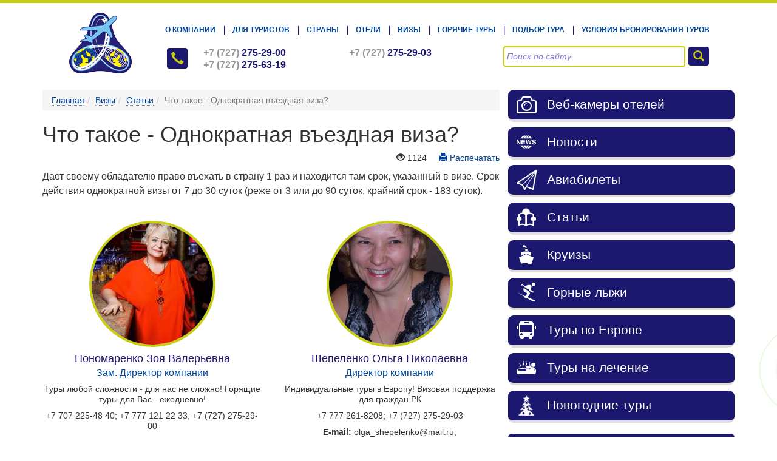

--- FILE ---
content_type: text/html; charset=UTF-8
request_url: https://www.eurasiatravel.kz/visa/article/what-is-single-entry-visa.html
body_size: 54513
content:
<!DOCTYPE html>
<html>
<head>
	<html lang="ru">
<base href="https://www.eurasiatravel.kz" />
<meta charset="UTF-8">
<meta http-equiv="X-UA-Compatible" content="IE=edge,chrome=1" />
<meta name="viewport" content="width=device-width, initial-scale=1.0" />
<meta name="SKYPE_TOOLBAR" content="SKYPE_TOOLBAR_PARSER_COMPATIBLE" />

<link href="/images/favicon.ico" rel="shortcut icon" type="image/vnd.microsoft.icon" />


<!--[if lt IE 9]>
	<script src="//html5shim.googlecode.com/svn/trunk/html5.js"></script>
	<script src="//css3-mediaqueries-js.googlecode.com/svn/trunk/css3-mediaqueries.js"></script>
<![endif]-->



<script src="/js/jquery-2.1.3.min.js"></script>

<link rel="stylesheet" href="/css/font-awesome.min.css">

<title>Что такое - Однократная въездная виза?</title>
<meta name="description" content="" />
<meta name="keywords" content="" />
<script type="text/javascript">
	function slyLink() {
	    var istS = 'Источник:'; // Слово должно находится в кавычках!
	    var copyR = '© EurasiaTravel.kz'; // Слово должно находится в кавычках!
	    var body_element = document.getElementsByTagName('body')[0];
	    var choose;
	    choose = window.getSelection();
	    var myLink = document.location.href;
	    var authorLink = "<br /><br />" + istS + ' ' + "<a href='"+myLink+"'>"+myLink+"</a><br />" + copyR; 
	    var copytext = choose + authorLink;
	    var addDiv = document.createElement('div');
	    addDiv.style.position='absolute';
	    addDiv.style.left='-99999px';
	    body_element.appendChild(addDiv);
	    addDiv.innerHTML = copytext;
	    choose.selectAllChildren(addDiv);
	    window.setTimeout(function() {
	        body_element.removeChild(addDiv);
	    },0);
	}
	document.oncopy = slyLink;
	
	$(document).ready(function(){
		$( "h2,h3,h4,h5,h6" ).each(function(){
			
			//$('h4').nextUntil('h4').css("background-color", "blue");
			console.log(this);
			if( $(this).is('h4') )
			{
				$(this).nextUntil('h4,h2,h3').wrapAll('<div class="garmoshkaPanelBody"></div>');
			}
			else 
			{
				// alert("ne H");
			}
			
        	//$(this).not('h3,h2').wrapAll('<div class="garmoshkaPanelItem"></div>');
        	
    	});
    	$("#innerContentBlock h4").click(function ()
		{
			$( this ).next().slideToggle( "slow" );
			
			$( this ).toggleClass("active");
		});
    	//$(".garmoshkaPanelItem").wrap("<div class='garmoshkaPanelBody'></div>");
		//$( "h4" ).nextUntil( "h4" ).wrapAll('<div class="garmoshkaPanelBody"></div>');
		

	});
</script>




<style>
	.garmoshkaPanelItem {
		color: red;
	}
	.garmoshkaPanelBody {
		display: none;
	}
	
	.podbor_online {
		font-size: 150%;
		/* background-color: #342f8a; */
		font-family: Arial;
		text-transform: uppercase;
		padding: 15px 25px;
		display: inline-block;
		border-radius: 3px;
		border: 2px solid #b6bb2b;
		color: #fff;
		
		/* Permalink - use to edit and share this gradient: //colorzilla.com/gradient-editor/#0f0987+0,38356d+100 */
		background: #0f0987; /* Old browsers */
		background: -moz-linear-gradient(top,  #0f0987 0%, #38356d 100%); /* FF3.6+ */
		background: -webkit-gradient(linear, left top, left bottom, color-stop(0%,#0f0987), color-stop(100%,#38356d)); /* Chrome,Safari4+ */
		background: -webkit-linear-gradient(top,  #0f0987 0%,#38356d 100%); /* Chrome10+,Safari5.1+ */
		background: -o-linear-gradient(top,  #0f0987 0%,#38356d 100%); /* Opera 11.10+ */
		background: -ms-linear-gradient(top,  #0f0987 0%,#38356d 100%); /* IE10+ */
		background: linear-gradient(to bottom,  #0f0987 0%,#38356d 100%); /* W3C */
		filter: progid:DXImageTransform.Microsoft.gradient( startColorstr='#0f0987', endColorstr='#38356d',GradientType=0 ); /* IE6-9 */


	}
</style>


<!-- Facebook Pixel Code -->
<script>
!function(f,b,e,v,n,t,s)
{if(f.fbq)return;n=f.fbq=function(){n.callMethod?
n.callMethod.apply(n,arguments):n.queue.push(arguments)};
if(!f._fbq)f._fbq=n;n.push=n;n.loaded=!0;n.version='2.0';
n.queue=[];t=b.createElement(e);t.async=!0;
t.src=v;s=b.getElementsByTagName(e)[0];
s.parentNode.insertBefore(t,s)}(window,document,'script',
'https://connect.facebook.net/en_US/fbevents.js');
 fbq('init', '471472190043628'); 
fbq('track', 'PageView');
</script>
<noscript>
 <img height="1" width="1" 
src="https://www.facebook.com/tr?id=471472190043628&ev=PageView
&noscript=1"/>
</noscript>
<!-- End Facebook Pixel Code -->

<link rel="stylesheet" href="/assets/components/minifyx/cache/styles_80962898c0.min.css" type="text/css" />
<link rel="stylesheet" href="/assets/components/msearch2/css/web/default.css" type="text/css" />

	<script type="text/javascript">
		if (typeof mse2Config == "undefined") {mse2Config = {"cssUrl":"\/assets\/components\/msearch2\/css\/web\/","jsUrl":"\/assets\/components\/msearch2\/js\/web\/","actionUrl":"\/assets\/components\/msearch2\/action.php"};}
		if (typeof mse2FormConfig == "undefined") {mse2FormConfig = {};}
		mse2FormConfig["746e9e6f0f9c7ab940ad184f3bdcd7acb5843a59"] = {"autocomplete":"results","queryVar":"query","minQuery":3,"pageId":198};
	</script>
<script type="text/javascript">TicketsConfig={"ctx":"web","jsUrl":"\/assets\/components\/tickets\/js\/web\/","cssUrl":"\/assets\/components\/tickets\/css\/web\/","actionUrl":"\/assets\/components\/tickets\/action.php","close_all_message":"\u0437\u0430\u043a\u0440\u044b\u0442\u044c \u0432\u0441\u0435","tpanel":0,"enable_editor":1}</script>
<script type="text/javascript">TicketsConfig.editor={ticket: {onTab: {keepDefault:false, replaceWith:"	"}
		,markupSet: [
			{name:"Bold", className: "btn-bold", key:"B", openWith:"<b>", closeWith:"</b>" }
			,{name:"Italic", className: "btn-italic", key:"I", openWith:"<i>", closeWith:"</i>"  }
			,{name:"Underline", className: "btn-underline", key:"U", openWith:"<u>", closeWith:"</u>" }
			,{name:"Stroke through", className: "btn-stroke", key:"S", openWith:"<s>", closeWith:"</s>" }
			,{separator:"---------------" }
			,{name:"Bulleted List", className: "btn-bulleted", openWith:"	<li>", closeWith:"</li>", multiline:true, openBlockWith:"<ul>\n", closeBlockWith:"\n</ul>"}
			,{name:"Numeric List", className: "btn-numeric", openWith:"	<li>", closeWith:"</li>", multiline:true, openBlockWith:"<ol>\n", closeBlockWith:"\n</ol>"}
			,{separator:"---------------" }
			,{name:"Quote", className: "btn-quote", openWith:"<blockquote>", closeWith:"</blockquote>"}
			,{name:"Code", className: "btn-code", openWith:"<code>", closeWith:"</code>"}
			,{name:"Link", className: "btn-link", openWith:"<a href=\"[![Link:!:http://]!]\">", closeWith:"</a>" }
			,{name:"Picture", className: "btn-picture", replaceWith:"<img src=\"[![Source:!:http://]!]\" />" }
			,{separator:"---------------" }
			,{name:"Cut", className: "btn-cut", openWith:"<cut/>" }
		]},comment: {onTab: {keepDefault:false, replaceWith:"	"}
		,markupSet: [
			{name:"Bold", className: "btn-bold", key:"B", openWith:"<b>", closeWith:"</b>" }
			,{name:"Italic", className: "btn-italic", key:"I", openWith:"<i>", closeWith:"</i>"  }
			,{name:"Underline", className: "btn-underline", key:"U", openWith:"<u>", closeWith:"</u>" }
			,{name:"Stroke through", className: "btn-stroke", key:"S", openWith:"<s>", closeWith:"</s>" }
			,{separator:"---------------" }
			,{name:"Quote", className: "btn-quote", openWith:"<blockquote>", closeWith:"</blockquote>"}
			,{name:"Code", className: "btn-code", openWith:"<code>", closeWith:"</code>"}
			,{name:"Link", className: "btn-link", openWith:"<a href=\"[![Link:!:http://]!]\">", closeWith:"</a>" }
			,{name:"Picture", className: "btn-picture", replaceWith:"<img src=\"[![Source:!:http://]!]\" />" }
		]}}</script>
<link rel="stylesheet" href="/assets/components/tickets/js/web/editor/editor.css" type="text/css" />
<link rel="stylesheet" href="/assets/components/tickets/css/web/default.css" type="text/css" />
<link rel="stylesheet" href="/assets/components/ms2gallery/css/web/default.css" type="text/css" />
<link rel="stylesheet" href="/assets/components/pdotools/css/pdopage.min.css" type="text/css" />
<script type="text/javascript">pdoPage = {callbacks: {}, keys: {}, configs: {}};</script>
<link rel="canonical" href="https://www.eurasiatravel.kz/visa/article/what-is-single-entry-visa.html"/>
<link rel="stylesheet" href="/assets/components/ajaxform/css/default.css" type="text/css" />
</head>
<body class="index">
	
	<div id="wrapper">
		
		<header>
	<div id="headerBlockWrapper">
	<div class="container">
		<div id="headerBlock">
			<div class="headerLogo col-sm-2">
				<div class="row">
					<a href="/" title="Евразия Тревел" class="logo">Евразия Тревел</a>
				</div>
			</div>
			<div class="headerRight col-sm-10">
				<div class="headerMenu">
					<ul class=""><li class="first"><a href="about-company.html" target="_blank">О компании</a></li><li><a href="for-tourists/" target="_blank">Для туристов</a></li><li><a href="country/" target="_blank">Страны</a></li><li><a href="hotels.html" target="_blank">Отели</a></li><li class="active"><a href="visa/" target="_blank">Визы</a></li><li><a href="hot-deals/" target="_blank">Горячие туры</a></li><li><a href="https://wa.me/77072254840" target="_blank">Подбор тура</a></li><li class="last"><a href="tour-reservations.html" target="_blank">Условия бронирования туров</a></li></ul>
					<div class="clear"></div>
				</div>
				<div class="headerPhones col-sm-7 padding_right_0">
					<table width="100%" cellpadding="0" cellspacing="0" border="0">
						<tr>
							<td class="col-xs-1">
								<div class="row">
									<div class="headerPhonesIcon">
										<i class="glyphicon glyphicon-earphone"></i>
									</div>
								</div>
							</td>
							<td class="col-xs-11 padding_right_0">
								<div class="">
									<div class="col-xs-6">
										<div class="row">
											<span class="grey">+7 (727)</span> <nobr>275-29-00</nobr>
										</div>
									</div>
									<div class="col-xs-6">
										<div class="row">
											<span class="grey">+7 (727)</span> <nobr>275-29-03</nobr>
										</div>
									</div>
									<div class="col-xs-6">
										<div class="row">
											<span class="grey">+7 (727)</span> <nobr>275-63-19</nobr>
										</div>
									</div>
								</div>
							</td>
						</tr>
					</table>
					<div class="clear"></div>
				</div>
				<div class="headerSearch col-sm-5">
					
					<form data-key="746e9e6f0f9c7ab940ad184f3bdcd7acb5843a59" action="search-results.html" method="get" class="msearch2" id="mse2_form">
	<div class="col-xs-10">
		<div class="row form-group margin_bottom_0 padding_right_5">
			<input class="form-control form-control-inverse" type="text" name="query" value="" placeholder="Поиск по сайту" />
		</div>
	</div>
	<div class="col-xs-2">
		<div class="row">
			<button type="submit" name=""><i class="glyphicon glyphicon-search"></i></button>
		</div>
	</div>
	<div class="clear"></div>
</form>
				</div>
				<div class="clear"></div>
			</div>
			<div class="clear"></div>
		</div>
	</div>
</div>
</header>
<div class="clear"></div>
		
		<!--[$html.block.bannersToursBlockWrapper]-->
		
		


		
		
		<div id="innerContentSidebarWrapper">
			<div class="container">
				<div id="innerContentSidebar">
					<div class="col-sm-8 padding_left_0 padding_right_7">
						<ol vocab="http://schema.org/" typeof="BreadcrumbList" class="breadcrumb"><li property="itemListElement" typeof="ListItem"><a property="item" typeof="WebPage" href="/"><span property="name">Главная</span></a></li><li property="itemListElement" typeof="ListItem"><a property="item" typeof="WebPage" href="visa/"><span property="name">Визы</span></a></li><li property="itemListElement" typeof="ListItem"><a property="item" typeof="WebPage" href="visa/article/"><span property="name">Статьи</span></a></li><li class="active">Что такое - Однократная въездная виза?</li></ol>
						<h1>Что такое - Однократная въездная виза?</h1>
						<div class="print_link">
							<span id="views_count" class="ticket-meta" data-id="2436">
	<i class="glyphicon glyphicon-eye-open"></i> 1124
</span> &nbsp;&nbsp;&nbsp;
							<a href="javascript:;" onClick="window.print()"><i class="glyphicon glyphicon-print"></i> Распечатать</a>
						</div>
						<div id="innerContentBlock" class="innerContentBlock">
						    <link href="/fotorama/fotorama.css" rel="stylesheet">
                            <script src="/fotorama/fotorama.js"></script>
                            <div class="fotorama" data-nav="thumbs" data-allowfullscreen="true" data-width="700" data-ratio="700/467" data-max-width="100%">
                                
                            </div>
							<p><span style="font-weight: normal;"><span style="font-weight: normal;">Дает своему обладателю право въехать в страну 1 раз и находится там срок, указанный в визе. Срок действия однократной визы от 7 до 30 суток (реже от 3 или до 90 суток, крайний срок - 183 суток).</span></span></p>
							
							
							
						</div>
					<!--	<div id="ourManagers" class="row ourManagers">
	<div class="col-sm-6 item">
	    	<div class="img"><img src="/assets/images/resources/2542/200x200/5c0b284c384d7320f160dbd5e2e820a1b46645a8.jpg" /></div>
	    	<div class="name">Сулейманова Олеся Геннадьевна</div>
	    	<div class="position">менеджер по туризму</div>
	    	<div class="contacts">
	    		<p>Туры любой сложности - для нас не сложно! Горящие туры для Вас - ежедневно!</p>
<p>+7 701 726-5450; +7 (727) 275-29-00</p>
<p><strong>E-mail:</strong> olesya1973-73@mail.ru,</p>
<p><strong> </strong></p>
	    	</div>
	    </div>
</div>  -->
						<div id="ourManagers" class="row ourManagers">
							<div class="col-sm-6 item">
							    	<div class="img"><img src="/assets/images/resources/2545/200x200/c697e5c6c6f17d7f73b994c7ff56ba81a0538b17.jpg" /></div>
							    	<div class="name">Пономаренко Зоя Валерьевна</div>
							    	<div class="position">Зам. Директор компании</div>
							    	<div class="contacts">
							    		<p>Туры любой сложности - для нас не сложно! Горящие туры для Вас - ежедневно!</p>
<p>+7 707 225-48 40; +7 777 121 22 33, +7 (727) 275-29-00</p>
<p><strong>E-mail:</strong> z<span style="font-family: Arial; font-size: small;">oyatravel@mail.ru</span></p>
<p><strong> </strong></p>
							    	</div>
							    	</div>
<div class="col-sm-6 item">
							    	<div class="img"><img src="/assets/images/resources/2544/200x200/c7616b3170cc361a6eeccb5aae531f123ed2d84f.jpg" /></div>
							    	<div class="name">Шепеленко Ольга Николаевна</div>
							    	<div class="position">Директор компании</div>
							    	<div class="contacts">
							    		<p>Индивидуальные туры в Европу! Визовая поддержка для граждан РК</p>
<p>+7 777 261-8208; +7 (727) 275-29-03</p>
<p><strong>E-mail:</strong> olga_shepelenko@mail.ru,</p>
<p><strong> </strong></p>
							    	</div>
							    	</div>
						</div>
						<div class="clear"></div>
						
					</div>
					
					<div class="col-sm-4 padding_left_7 padding_right_0">
						
						<div class="sidebarBlockWrapper">
						
							
							
							
						
							
                            
                            
                            
                            
							<div class="menuItemsBlockWrapper">
	<div class="menuItemBlockWrapper">
		<a href="web-cam-hotels/" class="menuItemBlock">
			<table width="100%" height="100%" cellpadding="0" cellspacing="0" border="0">
				<tr>
					<td class="menuItemBlockIcon">
						<div class="lineHeight0">
							<i class="icon-camera2"></i>
						</div>
					</td>
					<td class="menuItemBlockTitle">
						<div class="">
							Веб-камеры отелей
						</div>
					</td>
				</tr>
			</table>
			<div class="clear"></div>
		</a>
	</div>
	<div class="menuItemBlockWrapper">
		<a href="news-travel/" class="menuItemBlock">
			<table width="100%" height="100%" cellpadding="0" cellspacing="0" border="0">
				<tr>
					<td class="menuItemBlockIcon">
						<div class="lineHeight0">
							<img src="[data-uri]"/>
						</div>
					</td>
					<td class="menuItemBlockTitle">
						<div class="">
							Новости
						</div>
					</td>
				</tr>
			</table>
			<div class="clear"></div>
		</a>
	</div>
	<div class="menuItemBlockWrapper">
		<a href="tickets.html" class="menuItemBlock">
			<table width="100%" height="100%" cellpadding="0" cellspacing="0" border="0">
				<tr>
					<td class="menuItemBlockIcon">
						<div class="lineHeight0">
							<i class="icon-paperplane"></i>
						</div>
					</td>
					<td class="menuItemBlockTitle">
						<div class="">
							Авиабилеты
						</div>
					</td>
				</tr>
			</table>
			<div class="clear"></div>
		</a>
	</div>
	<div class="menuItemBlockWrapper">
		<a href="article/" class="menuItemBlock">
			<table width="100%" height="100%" cellpadding="0" cellspacing="0" border="0">
				<tr>
					<td class="menuItemBlockIcon">
						<div class="lineHeight0">
							<img src="[data-uri]"/>
						</div>
					</td>
					<td class="menuItemBlockTitle">
						<div class="">
							Статьи
						</div>
					</td>
				</tr>
			</table>
			<div class="clear"></div>
		</a>
	</div>
	<div class="menuItemBlockWrapper">
	<a href="cruises.html" class="menuItemBlock">
		<table width="100%" height="100%" cellpadding="0" cellspacing="0" border="0">
			<tr>
				<td class="menuItemBlockIcon">
					<div class="lineHeight0">
						<img src="[data-uri]"/>
					</div>
				</td>
				<td class="menuItemBlockTitle">
					<div class="">
						Круизы
					</div>
				</td>
			</tr>
		</table>
		<div class="clear"></div>
	</a>
	</div>
	<div class="menuItemBlockWrapper">
	<a href="skiing.html" class="menuItemBlock">
		<table width="100%" height="100%" cellpadding="0" cellspacing="0" border="0">
			<tr>
				<td class="menuItemBlockIcon">
					<div class="lineHeight0">
						<img src="[data-uri]"/>
					</div>
				</td>
				<td class="menuItemBlockTitle">
					<div class="">
						Горные лыжи
					</div>
				</td>
			</tr>
		</table>
		<div class="clear"></div>
	</a>
	</div>
	<div class="menuItemBlockWrapper">
	<a href="sightseeing-tours-in-europe.html" class="menuItemBlock">
		<table width="100%" height="100%" cellpadding="0" cellspacing="0" border="0">
			<tr>
				<td class="menuItemBlockIcon">
					<div class="lineHeight0">
						<img src="[data-uri]"/>
					</div>
				</td>
				<td class="menuItemBlockTitle">
					<div class="">
						Туры по Европе
					</div>
				</td>
			</tr>
		</table>
		<div class="clear"></div>
	</a>
	</div>
	<div class="menuItemBlockWrapper">
	<a href="tours-for-treatment/" class="menuItemBlock">
		<table width="100%" height="100%" cellpadding="0" cellspacing="0" border="0">
			<tr>
				<td class="menuItemBlockIcon">
					<div class="lineHeight0">
						<img src="[data-uri]"/>
					</div>
				</td>
				<td class="menuItemBlockTitle">
					<div class="">
						Туры на лечение
					</div>
				</td>
			</tr>
		</table>
		<div class="clear"></div>
	</a>
	</div>
	<div class="menuItemBlockWrapper">
	<a href="christmas-tours/" class="menuItemBlock">
		<table width="100%" height="100%" cellpadding="0" cellspacing="0" border="0">
			<tr>
				<td class="menuItemBlockIcon">
					<div class="lineHeight0">
						<img src="uploads/images/tree.png"/>
					</div>
				</td>
				<td class="menuItemBlockTitle">
					<div class="">
						Новогодние туры
					</div>
				</td>
			</tr>
		</table>
		<div class="clear"></div>
	</a>
	</div>
</div>

<div class="exchangeRatesBlockWrapper">
	<div class="exchangeRatesBlock">
		<div class="exchangeRatesBlockHeader">
			Курсы валют
		</div>
		<div class="exchangeRatesBlockBody">
	<div class="col-xs-4 padding_0">
		<div class="exchangeRatesBlockBodyRate">
			<b>USD</b> - 522.00
		</div>
	</div>
	<div class="col-xs-4 padding_0">
		<div class="exchangeRatesBlockBodyRate">
			<b>EUR</b> - 582.00
		</div>
	</div>
	<div class="col-xs-4 padding_0">
		<div class="exchangeRatesBlockBodyRate">
			<b>RUB</b> - 6.50
		</div>
	</div>
	<div class="clear"></div>
</div>
	</div>
</div>

<div class="weatherBlockWrapper">
	<div class="weatherBlock">
		
		




<!--noindex-->

<div class="bs-example">
	<ul class="nav nav-tabs" style="margin-bottom: 15px;">
		<li class="active"><a href="#almaty" data-toggle="tab">Алматы</a></li>
		<li><a href="#astana" data-toggle="tab">Астана</a></li>
	</ul>
	<div id="myTabContent" class="tab-content">
		<div class="tab-pane fade active in" id="almaty">
			<!-- Gismeteo informer START -->
			<link rel="stylesheet" type="text/css" href="//www.gismeteo.kz/static/css/informer2/gs_informerClient.min.css">
			<div id="gsInformerID-WbJuL17r1WMA88" class="gsInformer" style="width:348px;height:227px">
			  <div class="gsIContent">
			   <div id="cityLink">
			     <a href="//www.gismeteo.ru/city/daily/5205/" target="_blank" rel="nofollow">Погода в Алматы</a>
			   </div>
			   <div class="gsLinks">
			     <table>
			       <tr>
			         <td>
			           <div class="leftCol">
			             <a href="//www.gismeteo.ru" target="_blank">
			               <img alt="Gismeteo" title="Gismeteo" src="//www.gismeteo.kz/static/images/informer2/logo-mini2.png" align="absmiddle" border="0" />
			               <span>Gismeteo</span>
			             </a>
			           </div>
			           <div class="rightCol">
			             <a href="//www.gismeteo.ru/city/weekly/5205/" target="_blank" rel="nofollow">Прогноз на 2 недели</a>
			           </div>
			           </td>
			        </tr>
			      </table>
			    </div>
			  </div>
			</div>
			<script src="//www.gismeteo.kz/ajax/getInformer/?hash=WbJuL17r1WMA88" type="text/javascript"></script>
			<!-- Gismeteo informer END -->
		</div>
		<div class="tab-pane fade" id="astana">
			<!-- Gismeteo informer START -->
			<link rel="stylesheet" type="text/css" href="//www.gismeteo.kz/static/css/informer2/gs_informerClient.min.css">
			<div id="gsInformerID-76k47Aa84mrpil" class="gsInformer" style="width:350px;height:227px">
				<div class="gsIContent">
					<div id="cityLink">
						<a href="//www.gismeteo.ru/city/daily/5164/" target="_blank" rel="nofollow">Погода в Астане</a>
					</div>
					<div class="gsLinks">
						<table>
							<tr>
								<td>
									<div class="leftCol">
										<a href="//www.gismeteo.ru" target="_blank" rel="nofollow">
											<img alt="Gismeteo" title="Gismeteo" src="//www.gismeteo.kz/static/images/informer2/logo-mini2.png" align="absmiddle" border="0" />
											<span>Gismeteo</span>
										</a>
									</div>
									<div class="rightCol">
										<a href="//www.gismeteo.ru/city/weekly/5164/" target="_blank" rel="nofollow">Прогноз на 2 недели</a>
									</div>
								</td>
							</tr>
						</table>
					</div>
				</div>
			</div>
			<script src="//www.gismeteo.kz/ajax/getInformer/?hash=76k47Aa84mrpil" type="text/javascript"></script>
			<!-- Gismeteo informer END -->
		</div>
	</div>
</div>

<!--/noindex-->
		
	</div>
</div>

<div class="newsBlockWrapper">
	<div class="newsBlock">
		<div class="newsBlockHeader">
			<table width="100%" cellpadding="0" cellspacing="0" border="0">
				<tr>
					<td class="col-xs-8">
						<div class="row">
							<h3>Акции и Скидки</h3>
						</div>
					</td>
					<td class="col-xs-4">
						<div class="row align_right">
							<a href="promotions-and-discounts/">Архив <i class="icon-archive lineHeight0"></i></a>
						</div>
					</td>
				</tr>
			</table>
		</div>
		<div class="newsBlockBody">
			
			
			
		</div>
	</div>
</div>

<div class="newsBlockWrapper">
<!-- VK Widget -->
	<div id="vk_groups">
	</div>
		<script type="text/javascript">
			VK.Widgets.Group("vk_groups", {mode: 0, width: "373", height: "150", color1: 'FFFFFF', color2: '1c176f', color3: '342f8a'}, 3767224);
		</script>
</div>
							
						</div>
						
					</div>
					
					<div class="clear"></div>
				</div>
			</div>
		</div>
		<div class="clear"></div>
		
		
		<!--[$html.block.subscribeBlockWrapper]-->
		
		<!--[$html.block.reviewsBlockWrapper]-->
		
		<footer>
<div id="footerBlockWrapper">
	<div class="container">
		<div id="footerBlock">
			<div class="col-sm-9">
				<div class="footerMenu">
					<ul>
						<li><a href="about-company.html" title="О компании">О компании</a></li>
						<li><a href="for-tourists/" title="Для туристов">Для туристов</a></li>
						<li><a href="all-offers-from-almaty/" title="Спецпредложения">Спецпредложения</a></li>
						<li><a href="country/" title="Страны">Страны</a></li>
						<li><a href="hotels.html" title="Отели">Отели</a></li>
						<li><a href="visa/" title="Визы">Визы</a></li>
						<li><a href="tour-selection.html" title="Подбор тура">Подбор тура</a></li>
					</ul>
					<div class="clear"></div>
				</div>
			</div>
			<div class="col-sm-3">
				<div class="row">
					<div class="footerButtonSearch">
						<a class="btn btn-success btn-bg" href="search-tours.html">Найти туры</a>
					</div>
				</div>
			</div>
			<div class="clear"></div>
			
			<div class="col-sm-9">
				<div class="footerCopyright">
					<p>Наши контакты:</p> 
					<p>#1 г. Алматы, ул. Сатпаева, д. 50, офис 13 <br/>
					#2 г. Алматы, ул. Толе би, д. 73А, кабинет 106</p>

					Copyright © 2014-2024. «Kz.EurasiaTravel.kz».
					<br />Все права защищены. Копирование материалов сайта запрещено.<br />
					Популярно: <a href="/country/asia,-middle-east/turkey/" title="туры в Турцию из Алматы">туры в Турцию из Алматы</a>, <a href="/country/asia,-middle-east/thailand/" title="горячие туры в Тайланд">горячие туры в Тайланд</a>
				</div>
			</div>
			<!--noindex-->
			<div class="col-sm-3">
				<div class="row">
					<div class="footerSocialIcons">
						<a class="vk_icon" href="//vk.com/eurasiatravel" target="_blank" title="vkontakte eurasiatravel.kz" rel="nofollow"><span>&nbsp;</span></a>
						<a class="fb_icon" href="//www.facebook.com/profile.php?id=100009167543674" target="_blank" title="facebook eurasiatravel.kz" rel="nofollow"><span>&nbsp;</span></a>
						<a class="gp_icon" href="//plus.google.com/104239415674912385744/posts" target="_blank" title="google plus eurasiatravel.kz" rel="nofollow"><span>&nbsp;</span></a>
						<a class="tw_icon" href="" target="_blank" title="twitter eurasiatravel.kz" rel="nofollow"><span>&nbsp;</span></a>
						<a class="insta_icon" href="//www.instagram.com/eu.travel/" target="_blank" title="instagram eurasiatravel.kz" rel="nofollow"><span>&nbsp;</span></a>
						<a class="ok_icon" href="" target="_blank" title="одноклассники eurasiatravel.kz" rel="nofollow"><span>&nbsp;</span></a>
						<div class="clear"></div>
					</div>
				</div>
			</div>
			<!--/noindex-->
			<div class="clear"></div>
		</div>
	</div>
</div>
</footer>
<div class="clear"></div>
		
		<div id="footerCreatedBlockWrapper">
	<div class="container">
		<div id="footerCreatedBlock">
			<div class="col-sm-9">
				<div class="footerCreated">
					Создание и продвижение сайта — <a href="https://www.iknobel.kz/" target="_blank">Инженерная Компания «Нобель»</a>
					<p><small>
					total time: 0.1916 s |	query time: 0.0072 s | queries: 36
				</small></p>
				</div>
			</div>
			<!--noindex-->
			<div class="col-sm-3">
				<div class="footerCounters">
					
					<!-- Yandex.Metrika informer -->
					<a href="https://metrika.yandex.ru/stat/?id=32521480&amp;from=informer"
					target="_blank" rel="nofollow"><img src="https://informer.yandex.ru/informer/32521480/3_1_FFFFFFFF_EFEFEFFF_0_pageviews"
					style="width:88px; height:31px; border:0;" alt="Яндекс.Метрика" title="Яндекс.Метрика: данные за сегодня (просмотры, визиты и уникальные посетители)" onclick="try{Ya.Metrika.informer({i:this,id:32521480,lang:'ru'});return false}catch(e){}" /></a>
					<!-- /Yandex.Metrika informer -->
					
					<!-- Yandex.Metrika counter -->
					<script type="text/javascript">
					    (function (d, w, c) {
					        (w[c] = w[c] || []).push(function() {
					            try {
					                w.yaCounter32521480 = new Ya.Metrika({
					                    id:32521480,
					                    clickmap:true,
					                    trackLinks:true,
					                    accurateTrackBounce:true,
					                    webvisor:true
					                });
					            } catch(e) { }
					        });
					
					        var n = d.getElementsByTagName("script")[0],
					            s = d.createElement("script"),
					            f = function () { n.parentNode.insertBefore(s, n); };
					        s.type = "text/javascript";
					        s.async = true;
					        s.src = "https://mc.yandex.ru/metrika/watch.js";
					
					        if (w.opera == "[object Opera]") {
					            d.addEventListener("DOMContentLoaded", f, false);
					        } else { f(); }
					    })(document, window, "yandex_metrika_callbacks");
					</script>
					<noscript><div><img src="https://mc.yandex.ru/watch/32521480" style="position:absolute; left:-9999px;" alt="" /></div></noscript>
					<!-- /Yandex.Metrika counter -->
					<script async src="//files.jumpoutpopup.ru/b766001af411cce473b8.js"></script>
					<script>
					  (function(i,s,o,g,r,a,m){i['GoogleAnalyticsObject']=r;i[r]=i[r]||function(){
					  (i[r].q=i[r].q||[]).push(arguments)},i[r].l=1*new Date();a=s.createElement(o),
					  m=s.getElementsByTagName(o)[0];a.async=1;a.src=g;m.parentNode.insertBefore(a,m)
					  })(window,document,'script','//www.google-analytics.com/analytics.js','ga');
					
					  ga('create', 'UA-64605502-1', 'auto');
					  ga('send', 'pageview');
					
					</script>

				</div>
			</div>
			<!--/noindex-->
			<div class="clear"></div>
		</div>
	</div>
</div>
<div class="clear"></div>
<div id="totop" class="back-to-top">
    <div id="totoplabel"><span class="glyphicon glyphicon-arrow-up"></span>  <span class="text">Наверх</span></div>
</div>
<script>
	$(document).ready(function() {
		var top_show = 150;
		$('#totoplabel').fadeOut();
		$(window).scroll(function () {
			if ($(this).scrollTop() > top_show) $('#totoplabel').fadeIn();
			else $('#totoplabel').fadeOut();
		});
        $(".back-to-top").click(function(){ 
            $('html, body').animate({scrollTop: "0px"}); 
        });
    });
 </script>
 
 <script src="//vk.com/js/api/openapi.js" type="text/javascript"></script>
		
	</div>
	
	
<!-- >> FlexSlider -->
<link type="text/css" rel="stylesheet" href="/flexslider/flexslider.css" media="screen" />
<script src="/flexslider/jquery.flexslider-min.js"></script>
<script src="/flexslider/jquery.easing.js"></script>
<script type="text/javascript">
	$(window).load(function(){
		
		$('#carouselSliderBlock').flexslider({
			slideshow: false,
			animation: "slide",
			controlNav: false,
			directionNav: false,
			touch: false,
			asNavFor: '#sliderBlock',
			move: 2,
			minItems: 4,
			maxItems: 4,
			itemWidth: 200
		});
		
		$('#sliderBlock').flexslider({
			slideshow: false,
			slideshowSpeed: 5000,
			animation: "slide",
			controlNav: false,
			directionNav: false,
			touch: true,
			sync: "#carouselSliderBlock",
			start: function(slider){
                $('#sliderBlock').removeClass('loading');
            }
		});
		
		$('#reviewsList').flexslider({
			slideshow: false,
			slideshowSpeed: 5000,
			animation: "slide",
			controlNav: false,
			directionNav: true,
			itemWidth: 129,
			move: 1,
			minItems: 2,
			maxItems: 2,
			touch: true
		});
	});
	
	$(document).on('af_complete', function (e, response) {
        if (response['success']) {
        
        
            if(typeof fbq != "undefined"){
                fbq("track", "Lead");
            }
            
        }
    });
</script>
<!-- << FlexSlider -->


<!-- >> Fancybox -->
<script type="text/javascript" src="/fancybox/jquery.fancybox.js"></script>
<link rel="stylesheet" type="text/css" href="/fancybox/jquery.fancybox.css" media="screen" />
<script>
	$(document).ready(function(){
		$("a.lightbox[href$='.jpg']").fancybox();
		$("a.lightbox[href$='.png']").fancybox();
		$("a.lightbox[href$='.JPG']").fancybox();
		$("a.lightbox[href$='.gif']").fancybox();
		$("a.lightbox[href$='.GIF']").fancybox();
		$("a[rel='fancybox']").fancybox();
	});
</script>
<!-- << Fancybox -->

<div id="callBackPulsateWrapper" style="display: block;">
	<div class="container position_relative" style="position:relative;">
		<!--a href="#modalCallBack" data-toggle="modal" class="callBackPulsateButton"><span><i class="glyphicon glyphicon-earphone"></i></span></a-->
		<a href="https://api.whatsapp.com/send/?phone=77072254840&text&app_absent=0" data-toggle="modal">
			<div id="clbh_phone_div" class="cbh-phone cbh-gray cbh-show        cbh-static">
				<div class="cbh-ph-circle"></div>
				<div class="cbh-ph-circle-fill"></div>
				<div class="cbh-ph-img-circle"></div>
			</div>
		</a>
	</div>
</div>

<div class="modal fade callback-sm" id="modalCallBack" tabindex="-1" role="dialog" aria-labelledby="mySmallModalLabel" aria-hidden="true">
  <div class="modal-dialog modal-sm">
    <div class="modal-content">
        <div class="panel-primary">
	    	<div class="panel-heading">
	    		<button type="button" class="close" data-dismiss="modal" aria-hidden="true">×</button>
	    		<h4 class="modal-title">Заказать обратный звонок</h4>
	    	</div>
	    	<div class="panel-body">
	    	<form action="" method="post" class="ajax_form form-horizontal">
    <input type="hidden" name="nospam_callback" value="" />
    <input type="hidden" id="nospam2_callback" name="nospam2_callback" value="" />
	<legend>Мы свяжемся с вами в ближайшее время</legend>
	
	<div class="form-group">
    		<input type="text" id="af_name_callback" name="name" value="" placeholder="Ваше имя" class="form-control" />
    	<span class="error_name"></span>
	</div>
	
	<div class="form-group">
    		<input type="phone" id="af_phone_callback" name="phone" value="" placeholder="+7 (7**) *** ** **" onchange="getElementById('nospam2_callback').value='nospam2@nospam2.ru';" class="form-control" />
    	<span class="error_phone"></span>
	</div>

	<div class="form-group">
		<div class="text-center">
			<button type="submit" class="btn btn-primary">Заказать</button>
		</div>
	</div>
	
	
	

	<input type="hidden" name="af_action" value="329d0310e3370e11cf6d367398ed51d1" />
</form>
	    	</div>
	    </div>
    </div>
  </div>
</div>

<div class="modal fade" id="modalInfo" tabindex="-1" role="dialog" aria-labelledby="mySmallModalLabel" aria-hidden="true" style="z-index: 999999999;">
  <div class="modal-dialog">
    <div class="modal-content">
        <div class="panel-primary">
	    	<div class="panel-heading">
	    		<button type="button" class="close" data-dismiss="modal" aria-hidden="true">×</button>
	    		<h4 class="modal-title">Как пользоваться системой поиска туров на нашем сайте!</h4>
	    	</div>
	    	<div class="panel-body">
				<p><strong><em>Это одна из самых легких и простых форм для поиска туров.</em></strong></p>
				<p><strong><em>Главное &mdash; вы сами выбираете даты, быстро и легко сравниваете цены на различные направления и даты.</em></strong></p>
				<p><strong><span style="text-decoration: underline;">&laquo;Поиск туров из&hellip;&raquo;&nbsp; </span></strong><strong>-</strong> вы сами выбираете город, откуда ищите варианты туров.<br /> Для Казахстана есть возможность выбора: Алматы, Астана, Актау, Актобе, Атырау, Караганда, Павлодар, Уральск, Усть-Каменогорск, Шымкент, Москва, Санкт-Петербург<br /> Но так же вы можете выбрать и другую страну, например Россию, Украину или Беларусь.</p>
				<p><strong><span style="text-decoration: underline;">&laquo;Куда&raquo;</span></strong> - выбираете страну, которую хотите посетить.<br /> Самые популярные направления &mdash; это Турция, Вьетнам, Греция, Египет, Индия, Испания, ОАЭ, Таиланд. Так же если вы знаете конкретное место, то в разделе &laquo;Курорт&raquo; можете отметить нужные вам место.<br /> Здесь же сразу можете отметить как и курорт, так и гостиницу (количество отелей ограничено 10 отелями).</p>
				<p><strong><span style="text-decoration: underline;">&laquo;Период вылета&raquo;</span></strong> - выбираете промежуток времени в который вы хотели бы вылететь на свой отдых.<br /> Мы рекомендуем задавать 5-10 дней, от планируемой даты вылета, так как цена на соседние даты может очень сильно отличаться. Это подойдёт для тех, у кого не слишком жёсткий график каникул и отдыха.&nbsp;Наша система предложит наиболее выгодный для вас вариант. Если у Вас жесткая планируемая дата вылета, тогда выставляйте дату 21.10.2016 два раза кликнув на свою дату.</p>
				<p><strong><span style="text-decoration: underline;">&laquo;Ночей&raquo;</span></strong> - здесь выбираете количество ночей тура. Именно ночей - НЕ дней.<br /> Опять-таки рекомендуем делать диапазон в 5 ночей (например, 8-13), так как иногда чартеры имеют четкое расписание, и порой цена на более длительное время, например 13 ночей полётом чартером, окажется ниже, чем 10 ночей &laquo;регулярным рейсом&raquo;.</p>
				<p>Можете уже сейчас нажать &laquo;Найти&raquo; и мы начнем онлайн поиск туров по вашим расширенным параметрам.&nbsp;</p>
				<p>Но вы так же можете воспользоваться удобными расширенными параметрами, с помощью которых вы получите выборку именно тех туров, которые хотите.&nbsp;</p>
				<p><strong><span style="text-decoration: underline;">&laquo;Туристы&raquo;</span></strong> - здесь выбираем количество взрослых и детей вашего тура.<br /> Обязательно указывайте возраст детей, потому что у разных авиакомпаний свои системы скидок для детей. К тому же если вас едет компания 6&nbsp;взрослых и 2 детей, то делайте запрос: &laquo;3 взрослых и 1 ребенок&raquo; &mdash; а потом цену тура умножайте на 2. Потому что система даёт цену именно за один номер (включающий авиаперелёт-проживание-трансфер-питание).</p>
				<p><strong><span style="text-decoration: underline;">&laquo;Питание&raquo;</span></strong> - &nbsp;Какое питание хотите? Просто завтраки или все включено? Можно выбрать несколько пунктов. По умолчанию стоит &laquo;любое&raquo;.&nbsp;</p>
				<p><strong><span style="text-decoration: underline;">&laquo;Категория&raquo;</span></strong> - какой уровень отеля или может апартаменты&nbsp; или виллы хотите? Выбирайте &nbsp;2-3-4-5***** звезд, виллы, апартаменты, пансионаты, санатории.<br /> По умолчанию стоит &laquo;любая&raquo; категория. Вы можете выбрать несколько (например, только отели 4 и 5*).</p>
				<p><strong><span style="text-decoration: underline;">&laquo;Цена&raquo;</span></strong> - если вы знаете точную сумму, которую хотите/можете потратить на тур &mdash; вводите &laquo;от&raquo; и &laquo;до&raquo; в удобной для вас валюте (по умолчанию стоит тенге или доллар). Тогда наша система покажет вам туры в нужном вам диапазоне, что, несомненно, облегчит ваш выбор.</p>
				<p><strong><span style="text-decoration: underline;">&laquo;Пляжная линия&raquo;</span></strong> - на берегу? Или без разница какая?</p>
				<p><strong><span style="text-decoration: underline;">&laquo;Есть билеты&raquo;</span></strong> - включенный чек-бокс, отображаться будут туры, где всё ещё есть билеты на самолёт.</p>
				<p><strong><span style="text-decoration: underline;">&laquo;Перелёт включён&raquo;</span></strong> - а этот бокс, покажет туры с авиаперелётом. По умолчанию стоит перелёт включён, ведь Вас интересует полны пакет тура. Если же вам нужно только отель (наземное обслуживание) &mdash; уберите галочку.&nbsp; Но тогда из пакета исчезнет и трансфер. Останется только проживание в отеле.</p>
				<p><strong><span style="text-decoration: underline;">&laquo;Найти&raquo;</span></strong> - наша система ищет все туры, которые соответствуют вашим требованиям. В итоге выходит список&nbsp; отелей и туров, с названиями отелей, категорией отелей, отзывами на отели, картами месторасположения отелей, рейтингом отелей, датами вылетов и всех параметров (категория номера, питание) и главное &mdash; цена. Это актуальная цена на данный момент. Бронируйте сейчас.</p>
				<p><strong><span style="text-decoration: underline;">"Все туры"</span></strong> - зеленая кнопка, там лежат все туры от всех туроператоров, показаны все варианты по датам и количеству ночей, так же и самые выгодные туры с хорошими скидками.</p>
				<p><strong><span style="text-decoration: underline;">Корзина туров </span></strong><strong>- </strong>понравившееся туры можете смело кидать в корзину и потом выберите что более Вам подходит</p>
				<p>В стоимость тура входит:<br /> Перелёт ;<br /> проживание в выбранном вами отеле;<br /> трансфер в/из аэропорта в отель;<br /> питание по выбранной концепции.<br /> Иногда где-то входят экскурсии, где-то страховка. Подробнее узнавайте у наших менеджеров.</p>
				<p>Сайт &laquo;Поиска туров&raquo;&nbsp;показывает в реальном времени стоимость тура на любые направления, отели, количество людей.</p>
				<p>Обновления цен происходят ежедневно.<br /> Сравнивайте цены на разные даты и страны, бронируйте и покупайте наши туры.</p>
				<p>Кстати, если вы вдруг не нашли подходящий для вас тур, или же вам нужен индивидуальный, комбинированный, свадебный или лечебный тур &mdash; смело обращайтесь к нам,&nbsp;приходите в гости,&nbsp;или просто звоните нашим специалистам: мы Вам подберём тур под Ваш запрос!</p>
	    	</div>
	    </div>
    </div>
  </div>
</div>
<div class="modal fade" id="modalInfo-card" tabindex="-1" role="dialog" aria-labelledby="mySmallModalLabel" aria-hidden="true" style="z-index: 999999999;">
  <div class="modal-dialog">
    <div class="modal-content">
        <div class="panel-primary">
	    	<div class="panel-heading">
	    		<button type="button" class="close" data-dismiss="modal" aria-hidden="true">×</button>
	    		<h4 class="modal-title">Процедура онлайн бронирования тура с оплатой по онлайн карте</h4>
	    	</div>
	    	<div class="panel-body">
				<p><span>1. Ознакомьтесь с <a href="uploads/files/2017/04/usl.doc">Условиями по оплате картой</a></span></p>
				<p><span>2. Заполните паспортные данные покупателя и внесите предоплату;</span></p>
				<p>3. Дождитесь звонка менеджера, он подтвердит бронирование тура, затем оплатите оставшуюся часть суммы;</p>
				<p>4. После полной оплаты тура Вы получаете все необходимые документы на почту которую указали при бронировании.</p>
				<p><em><span style="color: #f61608;">Безопасность платежей гарантируется, оплата происходит на защищенном сервере банка.</span></em></p>
	    	</div>
	    </div>
    </div>
  </div>
</div>



<script src="/assets/components/minifyx/cache/scripts_253711c6d8.min.js"></script>
<script src="/assets/components/msearch2/js/web/default.js"></script>
<script src="/assets/components/tickets/js/web/editor/jquery.markitup.js"></script>
<script src="/assets/components/tickets/js/web/default.js"></script>
<script src="/assets/components/ms2gallery/js/web/default.js"></script>
<script src="/assets/components/pdotools/js/pdopage.min.js"></script>
<script type="text/javascript">pdoPage.initialize({"wrapper":"#pdopage","rows":"#pdopage .rows","pagination":"#pdopage .pagination","link":"#pdopage .pagination a","more":"#pdopage .btn-more","moreTpl":"<button class=\"btn btn-primary btn-more\">\u0417\u0430\u0433\u0440\u0443\u0437\u0438\u0442\u044c \u0435\u0449\u0435<\/button>","mode":"default","history":1,"pageVarKey":"page","pageLimit":"20","assetsUrl":"\/assets\/components\/pdotools\/","connectorUrl":"\/assets\/components\/pdotools\/connector.php","pageId":2436,"hash":"409bbafe15ba599e1a0536a59b6f27310b494b47","scrollTop":true});</script>
<script src="/assets/components/ajaxform/js/default.js"></script>
<script type="text/javascript">AjaxForm.initialize({"assetsUrl":"\/assets\/components\/ajaxform\/","actionUrl":"\/assets\/components\/ajaxform\/action.php","closeMessage":"\u0437\u0430\u043a\u0440\u044b\u0442\u044c \u0432\u0441\u0435","formSelector":"form.ajax_form","pageId":2436});</script>
</body>
</html>